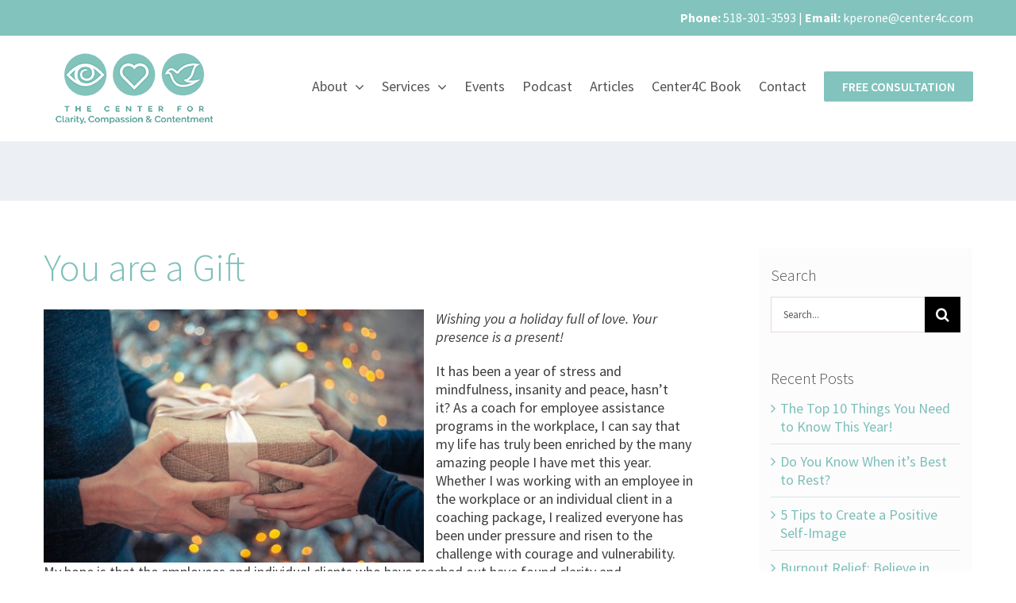

--- FILE ---
content_type: text/plain
request_url: https://www.google-analytics.com/j/collect?v=1&_v=j102&a=820978438&t=pageview&_s=1&dl=https%3A%2F%2Fcenter4c.com%2Fyou-are-a-gift%2F&ul=en-us%40posix&dt=You%20are%20a%20Gift%20-%20Center4C&sr=1280x720&vp=1280x720&_u=IEBAAEABAAAAACAAI~&jid=1362677566&gjid=1502193776&cid=1163206579.1768748670&tid=UA-96021904-1&_gid=1995716925.1768748670&_r=1&_slc=1&z=1132637369
body_size: -450
content:
2,cG-HEGS8FHZZD